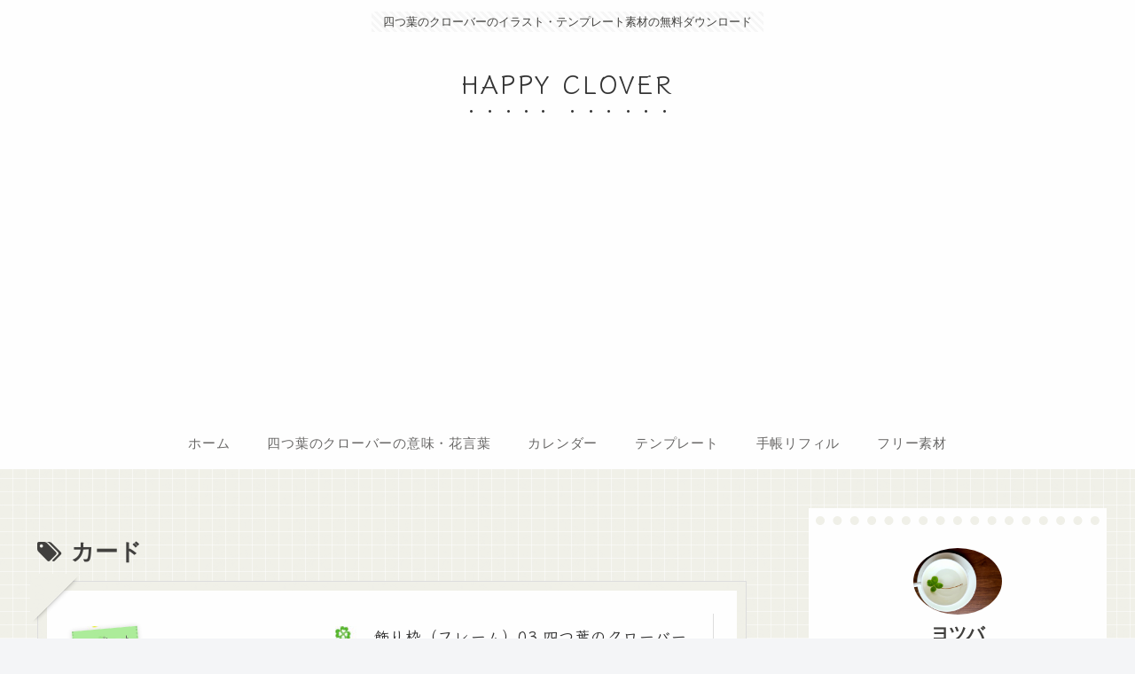

--- FILE ---
content_type: text/html; charset=utf-8
request_url: https://www.google.com/recaptcha/api2/aframe
body_size: 265
content:
<!DOCTYPE HTML><html><head><meta http-equiv="content-type" content="text/html; charset=UTF-8"></head><body><script nonce="Fo0Nlt0fO1RgPzrCH1PAfg">/** Anti-fraud and anti-abuse applications only. See google.com/recaptcha */ try{var clients={'sodar':'https://pagead2.googlesyndication.com/pagead/sodar?'};window.addEventListener("message",function(a){try{if(a.source===window.parent){var b=JSON.parse(a.data);var c=clients[b['id']];if(c){var d=document.createElement('img');d.src=c+b['params']+'&rc='+(localStorage.getItem("rc::a")?sessionStorage.getItem("rc::b"):"");window.document.body.appendChild(d);sessionStorage.setItem("rc::e",parseInt(sessionStorage.getItem("rc::e")||0)+1);localStorage.setItem("rc::h",'1769101905803');}}}catch(b){}});window.parent.postMessage("_grecaptcha_ready", "*");}catch(b){}</script></body></html>